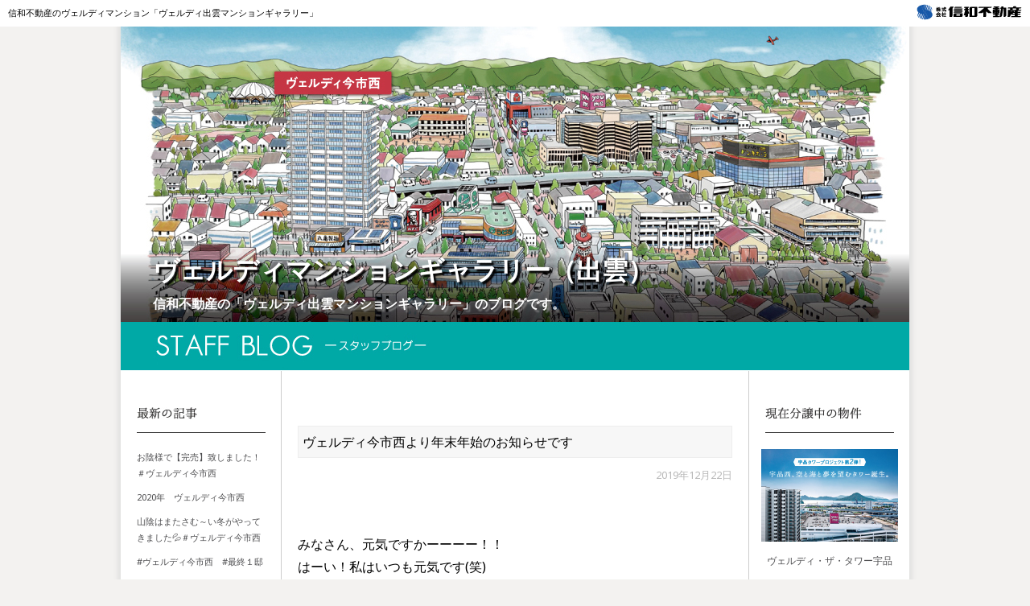

--- FILE ---
content_type: text/html; charset=UTF-8
request_url: https://verdymansiongallery-izumo.jp/2019/12/22/%E3%83%B4%E3%82%A7%E3%83%AB%E3%83%87%E3%82%A3%E4%BB%8A%E5%B8%82%E8%A5%BF%E3%82%88%E3%82%8A%E5%B9%B4%E6%9C%AB%E5%B9%B4%E5%A7%8B%E3%81%AE%E3%81%8A%E7%9F%A5%E3%82%89%E3%81%9B%E3%81%A7%E3%81%99/
body_size: 6953
content:
<!DOCTYPE html>
<html lang="ja">
<head>
<meta charset="UTF-8" />
<title>ヴェルディ今市西より年末年始のお知らせです | ヴェルディマンションギャラリーBlog（出雲）</title>
<meta name="description" content="信和不動産のヴェルディマンション「ヴェルディ出雲マンションギャラリー」オープン！">
<meta name="keywords" content="ヴェルディマンション,信和不動産,ヴェルディ出雲マンションギャラリー,出雲,分譲マンション">
<meta name="viewport" content="width=device-width; initial-scale=1, minimum-scale=1, maximum-scale=1, user-scalable=no" />
<link rel="shortcut icon" href="https://www.verdymansiongallery-fukuyama.jp/img/header/verdy.ico" />
<link type="text/css" rel="stylesheet" href="https://verdymansiongallery-izumo.jp/css/reset.css" />
<link rel="stylesheet" href="https://fonts.googleapis.com/css?family=Source+Sans+Pro%3A300%2C400%2C700%2C300italic%2C400italic%2C700italic%7CBitter%3A400%2C700&#038;subset=latin%2Clatin-ext" type="text/css" media="all" />
<link rel="stylesheet" type="text/css" href="https://verdymansiongallery-izumo.jp/css/cmn.css?data=20250522" type="text/css" media="all" />
<link rel="preconnect" href="https://fonts.googleapis.com">
<link rel="preconnect" href="https://fonts.gstatic.com" crossorigin>
<link href="https://fonts.googleapis.com/css2?family=Noto+Sans+Gothic&family=Zen+Kaku+Gothic+New&display=swap" rel="stylesheet">
<script type="text/javascript" src="https://ajax.googleapis.com/ajax/libs/jquery/1.9.1/jquery.min.js"></script>
<script type="text/javascript" src="https://verdymansiongallery-izumo.jp/js/cmn.js"></script>
<!--[if lt IE 9]>
<script src="https://html5shiv.googlecode.com/svn/trunk/html5.js"></script>
<script src="https://css3-mediaqueries-js.googlecode.com/svn/trunk/css3-mediaqueries.js"></script>
<![endif]-->
<!--[if lte IE 8]>
<script type="text/javascript" src="https://verdymansiongallery-izumo.jp/js/ie.js"></script>
<![endif]-->
</head>
<body class="wp-singular post-template-default single single-post postid-409 single-format-standard wp-theme-staff single-author no-avatars">
<header>
 <nav id="hdr01">
  <div id="hdr01_nav" class="table">
   <div class="header_top_txt table_cell">信和不動産のヴェルディマンション「ヴェルディ出雲マンションギャラリー」</div>
   <div class="header_top_logo table_cell"><a href="https://www.shinwa-fudousan.com/" target="_blank"><img src="https://verdymansiongallery-izumo.jp/img/header/logo_shinwa.jpg" alt="信和不動産" /></a></div>
  </div>
 </nav>
</header>

<div id="page" class="content">
<div id="hdr02" class="hdr02_img02">
<div class="hdr02_title"><a href="https://verdymansiongallery-izumo.jp">ヴェルディマンションギャラリー（出雲）</a></div>
<div class="hdr02_description">信和不動産の「ヴェルディ出雲マンションギャラリー」のブログです。</div>
</div><div class="contents_all">
<div id="contents">
 <div id="main">
  <div id="main_content">
		
										﻿<article id="post-409" class="post-409 post type-post status-publish format-standard hentry category-1">

		
				<h1 class="entry-title">ヴェルディ今市西より年末年始のお知らせです</h1>
		
 <div class="entry-meta">2019年12月22日</div>

		<div class="entry-content">
		<h2>みなさん、元気ですかーーーー！！</h2>
<h2>はーい！私はいつも元気です(笑)</h2>
<h2></h2>
<h2>マンションの</h2>
<h2>ご購入は、現金ですかーーーー！！</h2>
<h2>。</h2>
<h2>。</h2>
<h2>。</h2>
<h2>。</h2>
<h2>。。</h2>
<h2>。。。</h2>
<p>&nbsp;</p>
<h5>えっ、現金ではなく　　<span style="color: #ffcc00;">¥　&#x1f4b0;</span>　(ヾﾉ･∀･`)ﾅｲﾅｲ</h5>
<p>&nbsp;</p>
<h2><strong>住宅ローン</strong>ですか！！</h2>
<h3>承知いたしました(&#8221;◇&#8221;)ゞ</h3>
<p>&nbsp;</p>
<h1>ローンの事なら、私たちスタッフにお任せください&#x1f4aa;</h1>
<h2><span style="color: #0000ff;">(=ﾟωﾟ)ﾉ</span></h2>
<h2></h2>
<h2>こんにちは</h2>
<h1><span style="color: #0000ff;"><strong>ヴェルディマンションギャラリー出雲</strong></span></h1>
<h4>トータテ住宅販売の増木（<strong><span style="color: #0000ff;">マスキ</span></strong>）がブログ更新します。</h4>
<p>&nbsp;</p>
<p>え～寒いです、とにかく寒いです(*´з`)</p>
<p>&nbsp;</p>
<p>&nbsp;</p>
<p>とある鉄板焼き（焼肉）で忘年会</p>
<p>&#x1f376;</p>
<p>してきました。(*^▽^*)</p>
<p><a href="https://verdymansiongallery-izumo.jp/2019/12/22/%e3%83%b4%e3%82%a7%e3%83%ab%e3%83%87%e3%82%a3%e4%bb%8a%e5%b8%82%e8%a5%bf%e3%82%88%e3%82%8a%e5%b9%b4%e6%9c%ab%e5%b9%b4%e5%a7%8b%e3%81%ae%e3%81%8a%e7%9f%a5%e3%82%89%e3%81%9b%e3%81%a7%e3%81%99/img_4044/" rel="attachment wp-att-414"><img fetchpriority="high" decoding="async" class="alignnone wp-image-414 " src="https://verdymansiongallery-izumo.jp/wp-content/uploads/2019/12/IMG_4044-e1577001296854-768x1024.jpg" alt="" width="257" height="342" srcset="https://verdymansiongallery-izumo.jp/wp-content/uploads/2019/12/IMG_4044-e1577001296854-768x1024.jpg 768w, https://verdymansiongallery-izumo.jp/wp-content/uploads/2019/12/IMG_4044-e1577001296854-225x300.jpg 225w" sizes="(max-width: 257px) 100vw, 257px" /></a> <a href="https://verdymansiongallery-izumo.jp/2019/12/22/%e3%83%b4%e3%82%a7%e3%83%ab%e3%83%87%e3%82%a3%e4%bb%8a%e5%b8%82%e8%a5%bf%e3%82%88%e3%82%8a%e5%b9%b4%e6%9c%ab%e5%b9%b4%e5%a7%8b%e3%81%ae%e3%81%8a%e7%9f%a5%e3%82%89%e3%81%9b%e3%81%a7%e3%81%99/img_4045/" rel="attachment wp-att-415"><img decoding="async" class="alignnone wp-image-415 " src="https://verdymansiongallery-izumo.jp/wp-content/uploads/2019/12/IMG_4045-e1577001260884-768x1024.jpg" alt="" width="257" height="343" srcset="https://verdymansiongallery-izumo.jp/wp-content/uploads/2019/12/IMG_4045-e1577001260884-768x1024.jpg 768w, https://verdymansiongallery-izumo.jp/wp-content/uploads/2019/12/IMG_4045-e1577001260884-225x300.jpg 225w" sizes="(max-width: 257px) 100vw, 257px" /></a> <a href="https://verdymansiongallery-izumo.jp/2019/12/22/%e3%83%b4%e3%82%a7%e3%83%ab%e3%83%87%e3%82%a3%e4%bb%8a%e5%b8%82%e8%a5%bf%e3%82%88%e3%82%8a%e5%b9%b4%e6%9c%ab%e5%b9%b4%e5%a7%8b%e3%81%ae%e3%81%8a%e7%9f%a5%e3%82%89%e3%81%9b%e3%81%a7%e3%81%99/img_4046/" rel="attachment wp-att-416"><img decoding="async" class="alignnone wp-image-416 " src="https://verdymansiongallery-izumo.jp/wp-content/uploads/2019/12/IMG_4046-e1577001237845-768x1024.jpg" alt="" width="256" height="341" srcset="https://verdymansiongallery-izumo.jp/wp-content/uploads/2019/12/IMG_4046-e1577001237845-768x1024.jpg 768w, https://verdymansiongallery-izumo.jp/wp-content/uploads/2019/12/IMG_4046-e1577001237845-225x300.jpg 225w" sizes="(max-width: 256px) 100vw, 256px" /></a> <a href="https://verdymansiongallery-izumo.jp/2019/12/22/%e3%83%b4%e3%82%a7%e3%83%ab%e3%83%87%e3%82%a3%e4%bb%8a%e5%b8%82%e8%a5%bf%e3%82%88%e3%82%8a%e5%b9%b4%e6%9c%ab%e5%b9%b4%e5%a7%8b%e3%81%ae%e3%81%8a%e7%9f%a5%e3%82%89%e3%81%9b%e3%81%a7%e3%81%99/img_4047/" rel="attachment wp-att-417"><img loading="lazy" decoding="async" class="alignnone wp-image-417 " src="https://verdymansiongallery-izumo.jp/wp-content/uploads/2019/12/IMG_4047-e1577001217351-768x1024.jpg" alt="" width="256" height="342" srcset="https://verdymansiongallery-izumo.jp/wp-content/uploads/2019/12/IMG_4047-e1577001217351-768x1024.jpg 768w, https://verdymansiongallery-izumo.jp/wp-content/uploads/2019/12/IMG_4047-e1577001217351-225x300.jpg 225w" sizes="auto, (max-width: 256px) 100vw, 256px" /></a></p>
<p>どこのお店か分かりますかね？？？</p>
<p>はい、とっても美味しかったです。</p>
<p>ごちそうさまでした(*^▽^*)</p>
<p>本当はもっと美味しそうな物あったんですが。。。。。。。</p>
<p>ビールが進むし(笑)肉は美味いわ、で写真撮り忘れました</p>
<p>(´；ω；`)ｳｯ…(´；ω；`)ｳｩｩ</p>
<p>&nbsp;</p>
<p>&nbsp;</p>
<p>&nbsp;</p>
<p>さてさて</p>
<p><strong><span style="color: #0000ff;">ヴェルディ今市西</span></strong>　お蔭様で販売は順調に進み</p>
<p><strong><span style="color: #ff0000;">約８０％</span></strong>のご成約済となっております。</p>
<p>皆様に感謝、感謝です。</p>
<p><a href="https://verdymansiongallery-izumo.jp/2019/12/22/%e3%83%b4%e3%82%a7%e3%83%ab%e3%83%87%e3%82%a3%e4%bb%8a%e5%b8%82%e8%a5%bf%e3%82%88%e3%82%8a%e5%b9%b4%e6%9c%ab%e5%b9%b4%e5%a7%8b%e3%81%ae%e3%81%8a%e7%9f%a5%e3%82%89%e3%81%9b%e3%81%a7%e3%81%99/plan011-%e3%82%b3%e3%83%94%e3%83%bc/" rel="attachment wp-att-411"><img loading="lazy" decoding="async" class="alignnone size-full wp-image-411" src="https://verdymansiongallery-izumo.jp/wp-content/uploads/2019/12/plan011-コピー.jpg" alt="" width="767" height="817" srcset="https://verdymansiongallery-izumo.jp/wp-content/uploads/2019/12/plan011-コピー.jpg 767w, https://verdymansiongallery-izumo.jp/wp-content/uploads/2019/12/plan011-コピー-282x300.jpg 282w" sizes="auto, (max-width: 767px) 100vw, 767px" /></a></p>
<p>ご契約頂いている皆様、建築工事も順調に進んでおります。</p>
<p>入居まで今しばらくお待ちください。</p>
<p>私共スタッフも楽しみにしております。</p>
<p>&nbsp;</p>
<p>&nbsp;</p>
<p>&nbsp;</p>
<p>&nbsp;</p>
<p>&nbsp;</p>
<p>この場をお借りして</p>
<h1>年末年始のお知らせ</h1>
<p>誠に勝手ながら、下記の期間を年末年始の休業とさせていただきます。</p>
<p>お客様につきましてはご迷惑をおかけいたしますが、</p>
<p>何卒ご理解いただきますようお願い申し上げます。</p>
<p>&nbsp;</p>
<p>年末年始 休業期間：<span style="color: #000000;"><strong>2019年12月24日（火）から2020年1月3日（金）</strong></span>まで</p>
<p>&nbsp;</p>
<p>来年もヴェルディマンションギャラリーをご愛顧いただきますようお願いたします。今年一年ありがとうございました。</p>
<p>&nbsp;</p>
<p>&nbsp;</p>
<h1><strong>新年1月4日（<span style="color: #0000ff;">土</span>）</strong></h1>
<h4>から営業致します。</h4>
<h3></h3>
<p>&nbsp;</p>
<p>&nbsp;</p>
<h3></h3>
<h3><a href="https://verdymansiongallery-izumo.jp/2019/10/01/%e3%82%88%e3%81%86%e3%82%84%e3%81%8f%e7%a7%8b%e3%81%a7%e3%81%99%e3%81%8b%e3%81%ad%ef%bc%81%ef%bc%9f/attachment/2/" rel="attachment wp-att-262"><img loading="lazy" decoding="async" class="alignnone size-full wp-image-262" src="https://verdymansiongallery-izumo.jp/wp-content/uploads/2019/09/2.jpg" alt="" width="525" height="395" srcset="https://verdymansiongallery-izumo.jp/wp-content/uploads/2019/09/2.jpg 525w, https://verdymansiongallery-izumo.jp/wp-content/uploads/2019/09/2-300x226.jpg 300w" sizes="auto, (max-width: 525px) 100vw, 525px" /></a></h3>
<h3></h3>
<h3><strong><span style="color: #ff6600;">&#x1f60a;　&#x1f60a;　&#x1f60a;　&#x1f60a;　&#x1f60a;　&#x1f60a;　&#x1f60a;　&#x1f60a;　&#x1f60a;　&#x1f60a;　&#x1f60a;　&#x1f60a;</span></strong></h3>
<p><span style="color: #0000ff;"><strong>ヴェルディマンションギャラリー出雲</strong></span>で、</p>
<p>お気軽に質問、ご相談して下さい。</p>
<p>私たちスタッフがきちんとお答え致します。</p>
<h3></h3>
<h3>皆様のお悩み解決のお手伝いをさせて頂きます。</h3>
<h3>スタッフ一同 ご来場心よりお待ち申し上げます。</h3>
<p>&nbsp;</p>
<p><span style="color: #0000ff;">★☆★☆★☆★☆★☆★☆★☆★☆★☆★☆★☆★</span><br />
<span style="color: #0000ff;"><strong>ヴェルディマンションギャラリー出雲</strong></span><br />
出雲市渡橋町８１５<br />
国道184号線(旧９号線)沿い　BOOK OFFさんの隣です。<img loading="lazy" decoding="async" class="alignnone wp-image-269" src="https://verdymansiongallery-izumo.jp/wp-content/uploads/2019/09/contact_txt1.png" sizes="auto, (max-width: 378px) 100vw, 378px" srcset="https://verdymansiongallery-izumo.jp/wp-content/uploads/2019/09/contact_txt1.png 500w, https://verdymansiongallery-izumo.jp/wp-content/uploads/2019/09/contact_txt1-300x120.png 300w" alt="" width="378" height="151" /><br />
<strong>フリードリンク＆キッズコーナー＆駐車場完備</strong><br />
<span style="color: #0000ff;">★☆★☆★☆★☆★☆★☆★☆★☆★☆★☆★☆★</span></p>
	</div><!-- .entry-content -->
	
 <div class="entry-meta">
  <span class="categories-links"><a href="https://verdymansiongallery-izumo.jp/category/%e6%9c%aa%e5%88%86%e9%a1%9e/" rel="category tag">未分類</a></span> </div><!-- .entry-meta -->
</article><!-- #post -->
			
			
		
  </div><!-- #content -->
 </div><!-- #primary -->

 <div id="side_left">

  <div class="sidetitle"><img src="https://verdymansiongallery-izumo.jp/img/side/entry.jpg" alt="最新の記事" /></div>
  <ul>
   <li><a href="https://verdymansiongallery-izumo.jp/2020/12/24/%e3%81%8a%e9%99%b0%e6%a7%98%e3%81%a7%e3%80%90%e5%ae%8c%e5%a3%b2%e3%80%91%e8%87%b4%e3%81%97%e3%81%be%e3%81%97%e3%81%9f%ef%bc%81%ef%bc%83%e3%83%b4%e3%82%a7%e3%83%ab%e3%83%87%e3%82%a3%e4%bb%8a%e5%b8%82/">お陰様で【完売】致しました！＃ヴェルディ今市西</a></li>
   <li><a href="https://verdymansiongallery-izumo.jp/2020/12/11/2020%e5%b9%b4%e3%80%80%e3%83%b4%e3%82%a7%e3%83%ab%e3%83%87%e3%82%a3%e4%bb%8a%e5%b8%82%e8%a5%bf/">2020年　ヴェルディ今市西</a></li>
   <li><a href="https://verdymansiongallery-izumo.jp/2020/11/28/%e5%b1%b1%e9%99%b0%e3%81%af%e3%81%be%e3%81%9f%e3%81%95%e3%82%80%ef%bd%9e%e3%81%84%e5%86%ac%e3%81%8c%e3%82%84%e3%81%a3%e3%81%a6%e3%81%8d%e3%81%be%e3%81%97%e3%81%9f%f0%9f%92%a6%ef%bc%83%e3%83%b4/">山陰はまたさむ～い冬がやってきました&#x1f4a6;＃ヴェルディ今市西</a></li>
   <li><a href="https://verdymansiongallery-izumo.jp/2020/11/20/%e3%83%b4%e3%82%a7%e3%83%ab%e3%83%87%e3%82%a3%e4%bb%8a%e5%b8%82%e8%a5%bf%e3%80%80%e6%9c%80%e7%b5%82%ef%bc%91%e9%82%b8/">#ヴェルディ今市西　#最終１邸</a></li>
   <li><a href="https://verdymansiongallery-izumo.jp/2020/11/08/%e7%a5%9e%e5%9c%a8%e6%9c%88%e3%80%80%e3%83%b4%e3%82%a7%e3%83%ab%e3%83%87%e3%82%a3%e4%bb%8a%e5%b8%82%e8%a5%bf/">神在月　ヴェルディ今市西</a></li>
   <li><a href="https://verdymansiongallery-izumo.jp/2020/10/30/%e9%96%93%e5%8f%96%e3%82%8a%e3%81%ae%e9%81%b8%e3%81%b3%e6%96%b9%e3%81%93%e3%82%8c%e3%81%8c%e6%ad%a3%e8%a7%a3%ef%bc%81%e7%b4%b0%e9%83%a8%e3%81%be%e3%81%a7%e3%81%93%e3%81%a0%e3%82%8f%e3%82%8b%e3%83%b4/">間取りの選び方これが正解！細部までこだわるヴェルディマンション＃ヴェルディ今市西</a></li>
   <li><a href="https://verdymansiongallery-izumo.jp/2020/10/23/%e3%83%b4%e3%82%a7%e3%83%ab%e3%83%87%e3%82%a3%e4%bb%8a%e5%b8%82%e8%a5%bf%e3%80%80%e3%81%93%e3%81%93%e3%81%8c%e3%83%9d%e3%82%a4%e3%83%b3%e3%83%88%ef%bc%81/">#ヴェルディ今市西　#ここがポイント！</a></li>
   <li><a href="https://verdymansiongallery-izumo.jp/2020/10/19/%e6%98%8e%e3%82%8b%e3%81%8f%e3%80%81%e5%ba%83%e3%81%8f%ef%bc%81%ef%bc%81%e3%80%80%e3%83%b4%e3%82%a7%e3%83%ab%e3%83%87%e3%82%a3%e4%bb%8a%e5%b8%82%e8%a5%bf/">明るく、広く！！　ヴェルディ今市西</a></li>
   <li><a href="https://verdymansiongallery-izumo.jp/2020/10/04/%e3%82%82%e3%81%8610%e6%9c%88%e3%81%a7%e3%81%99%e3%81%8b%e3%80%80%e3%81%8a%e9%99%b0%e6%a7%98%e3%81%a7%e3%80%8c%e6%ae%8b%ef%bc%92%e6%88%b8%e3%80%8d%e3%81%a8%e3%81%aa%e3%82%8a%e3%81%be%e3%81%97/">もう10月ですか…　お陰様で「残２戸」となりました　　　　　　　　　　　　　　　～ヴェルディ今市西～</a></li>
   <li><a href="https://verdymansiongallery-izumo.jp/2020/10/02/%e3%83%b4%e3%82%a7%e3%83%ab%e3%83%87%e3%82%a3%e4%bb%8a%e5%b8%82%e8%a5%bf%e3%80%80%e5%ae%9f%e7%89%a9%e3%82%92%e8%a6%8b%e5%ad%a6%e3%80%80%e3%82%b3%e3%83%ad%e3%83%8a%e5%af%be%e7%ad%96/">#ヴェルディ今市西　#実物を見学　#コロナ対策</a></li>
   <li><a href="https://verdymansiongallery-izumo.jp/2020/09/20/%e3%80%87%e3%80%87%e3%81%ae%e7%a7%8b%e3%80%80%e3%83%b4%e3%82%a7%e3%83%ab%e3%83%87%e3%82%a3%e3%83%9e%e3%83%b3%e3%82%b7%e3%83%a7%e3%83%b3%e3%82%ae%e3%83%a3%e3%83%a9%e3%83%aa%e3%83%bc%e5%87%ba%e9%9b%b2/">〇〇の秋　ヴェルディマンションギャラリー出雲</a></li>
   <li><a href="https://verdymansiongallery-izumo.jp/2020/09/07/%e5%a4%9c%e6%99%af%e3%82%92%e8%a6%8b%e3%81%ab%e6%9d%a5%e3%82%89%e3%82%8c%e3%81%be%e3%81%9b%e3%82%93%e3%81%8b%ef%bc%9f%ef%bd%9e%e3%83%8a%e3%82%a4%e3%82%bf%e3%83%bc%e5%96%b6%e6%a5%ad%e9%96%8b%e5%82%ac/">夜景を見に来られませんか？     ～ナイター営業開催・要予約制・ヴェルディ今市西～</a></li>
   <li><a href="https://verdymansiongallery-izumo.jp/2020/09/05/%e3%83%b4%e3%82%a7%e3%83%ab%e3%83%87%e3%82%a3%e4%bb%8a%e5%b8%82%e8%a5%bf%e5%ae%9f%e7%89%a9%e3%83%a2%e3%83%87%e3%83%ab%e3%83%ab%e3%83%bc%e3%83%a0%e5%85%ac%e9%96%8b%e3%80%80%e3%83%9e%e3%83%b3%e3%82%b7/">#ヴェルディ今市西実物モデルルーム公開　#マンションギャラリー出雲</a></li>
   <li><a href="https://verdymansiongallery-izumo.jp/2020/08/28/%e3%81%97%e3%81%8b%e3%81%8f%e3%80%82/">しかく。ヴェルディ今市西</a></li>
   <li><a href="https://verdymansiongallery-izumo.jp/2020/08/10/%e5%bc%95%e3%81%8d%e6%b8%a1%e3%81%97%e3%82%82%e7%b5%82%e3%82%8f%e3%82%8a%e3%81%84%e3%82%88%e3%81%84%e3%82%88%e5%ae%8c%e5%a3%b2%e9%96%93%e8%bf%91%e3%81%a7%e3%81%99%ef%bd%9e%e3%83%b4%e3%82%a7/">お盆も通常営業致します(11.12火曜水曜除く）いよいよ完売間近～ヴェルディ今市西～ NEW</a></li>
  </ul>

  <div class="sidetitle"><img src="https://verdymansiongallery-izumo.jp/img/side/category.jpg" alt="カテゴリ" /></div>
   <ul>
    	<li class="cat-item cat-item-1"><a href="https://verdymansiongallery-izumo.jp/category/%e6%9c%aa%e5%88%86%e9%a1%9e/">未分類</a> (40)
</li>
	<li class="cat-item cat-item-2"><a href="https://verdymansiongallery-izumo.jp/category/%e4%bf%a1%e5%92%8c%e4%b8%8d%e5%8b%95%e7%94%a3%ef%bc%88%e5%87%ba%e9%9b%b2%ef%bc%89/">信和不動産（出雲）</a> (15)
</li>
   </ul>

  <div class="sidetitle"><img src="https://verdymansiongallery-izumo.jp/img/side/backnumber.jpg" alt="バックナンバー" /></div>
   <ul>
    	<li><a href='https://verdymansiongallery-izumo.jp/2020/'>2020</a>&nbsp;(32)</li>
	<li><a href='https://verdymansiongallery-izumo.jp/2019/'>2019</a>&nbsp;(23)</li>
   </ul>

  <div class="sidetitle"><img src="https://verdymansiongallery-izumo.jp/img/side/contact.jpg" alt="お問い合わせ" /></div>
   <ul>
    <li>ヴェルディマンション<br />ギャラリー（出雲）</li>
    <li class="tel_events"><a href="tel:0120-171-332"><img src="https://verdymansiongallery-izumo.jp/img/side/contact_txt.png" alt="お問い合わせ" /></a></li>
   </ul>

 </div>
</div>

<div id="side_right">
 <div class="sidetitle"><img src="https://verdymansiongallery-izumo.jp/img/side/list.jpg" alt="現在分譲中の物件" /></div>


 <div class="side_list_img"><a href="https://verdy-ttujina.jp" target="_blank"><img src="https://www.verdymansiongallery-fukuyama.jp/img/side/list202507/023_verdy-ttujina.jpg" alt="ヴェルディ・ザ・タワー宇品" class="fade" /></a></div>
 <div class="side_list_txt"><a href="https://verdy-ttujina.jp" target="_blank">ヴェルディ・ザ・タワー宇品</a></div>

 <div class="side_list_img"><a href="https://www.shinwa-fudousan.com/verdy/terraceonomichi/" target="_blank"><img src="https://www.verdymansiongallery-fukuyama.jp/img/side/list202507/022_verdy-ttonomichi.jpg" alt="ヴェルディ・ザ・テラス［尾道］" class="fade" /></a></div>
 <div class="side_list_txt"><a href="https://www.shinwa-fudousan.com/verdy/terraceonomichi/" target="_blank">ヴェルディ・<br />ザ・テラス［尾道］</a></div>

 <div class="side_list_img"><a href="https://www.shinwa-fudousan.com/verdy/sttenjingawa/" target="_blank"><img src="https://www.verdymansiongallery-fukuyama.jp/img/side/list202507/021_verdy-tttenjingawaekimae.jpg" alt="ヴェルディ・ステーションタワー天神川" class="fade" /></a></div>
 <div class="side_list_txt"><a href="https://www.shinwa-fudousan.com/verdy/sttenjingawa/" target="_blank">ヴェルディ・<br />ステーションタワー天神川</a></div>

 <div class="side_list_img"><a href="https://www.shinwa-fudousan.com/verdy/stajina/" target="_blank"><img src="https://www.verdymansiongallery-fukuyama.jp/img/side/list202507/020_verdy-stajina.jpg" alt="ヴェルディ・ステーションテラス阿品" class="fade" /></a></div>
 <div class="side_list_txt"><a href="https://www.shinwa-fudousan.com/verdy/stajina/" target="_blank">ヴェルディ・<br />ステーションテラス阿品</a></div>

 <div class="side_list_img"><a href="https://www.shinwa-fudousan.com/verdy/promenadegion/" target="_blank"><img src="https://www.verdymansiongallery-fukuyama.jp/img/side/list202404/v-promenadegion.jpg" alt="ヴェルディ・プロムナード［祇園］" class="fade" /></a></div>
 <div class="side_list_txt"><a href="https://www.shinwa-fudousan.com/verdy/promenadegion/" target="_blank">ヴェルディ・プロムナード<br />［祇園］</a></div>

 <div class="side_list_img"><a href="https://www.shinwa-fudousan.com/verdy/funairiminami2/" target="_blank"><img src="https://www.verdymansiongallery-fukuyama.jp/img/side/list202404/v-funairiminami.jpg" alt="ヴェルディ舟入南弐番館" class="fade" /></a></div>
 <div class="side_list_txt"><a href="https://www.shinwa-fudousan.com/verdy/funairiminami2/" target="_blank">ヴェルディ舟入南弐番館</a></div>

 <div class="side_list_img"><a href="https://www.shinwa-fudousan.com/verdy/ttrakurakuen/" target="_blank"><img src="https://www.verdymansiongallery-fukuyama.jp/img/side/list202404/vtt_rakurakuen.jpg" alt="ヴェルディ・ザ・タワー楽々園" class="fade" /></a></div>
 <div class="side_list_txt"><a href="https://www.shinwa-fudousan.com/verdy/ttrakurakuen/" target="_blank">ヴェルディ・ザ・タワー楽々園</a></div>

 <div class="side_list_img"><a href="https://www.shinwa-fudousan.com/verdy/shinkurashikiekimae/" target="_blank"><img src="https://www.verdymansiongallery-fukuyama.jp/img/side/list202404/v-shinkurashikiekimae.jpg" alt="ヴェルディ新倉敷駅前" class="fade" /></a></div>
 <div class="side_list_txt"><a href="https://www.shinwa-fudousan.com/verdy/shinkurashikiekimae/" target="_blank">ヴェルディ新倉敷駅前</a></div>

 <div class="side_list_img"><a href="https://www.shinwa-fudousan.com/verdy/gvushitahonmachi/" target="_blank"><img src="https://www.verdymansiongallery-fukuyama.jp/img/side/list202404/gv-ushitahonmachi.jpg" alt="グラン・ヴェルディ牛田本町" class="fade" /></a></div>
 <div class="side_list_txt"><a href="https://www.shinwa-fudousan.com/verdy/gvushitahonmachi/" target="_blank">グラン・ヴェルディ牛田本町</a></div>

 <div class="side_list_img"><a href="https://www.shinwa-fudousan.com/verdy/ttfukuyama/" target="_blank"><img src="https://www.verdymansiongallery-fukuyama.jp/img/side/list202404/vtt_fukuyama.jpg" alt="ヴェルディ・ザ・タワー福山" class="fade" /></a></div>
 <div class="side_list_txt"><a href="https://www.shinwa-fudousan.com/verdy/ttfukuyama/" target="_blank">ヴェルディ・ザ・タワー福山</a></div>

 <div class="side_list_img"><a href="https://www.shinwa-fudousan.com/verdy/thetowernoda/" target="_blank"><img src="https://www.verdymansiongallery-fukuyama.jp/img/side/list202404/vtt_noda.jpg" alt="ヴェルディ・ザ・タワー野田" class="fade" /></a></div>
 <div class="side_list_txt"><a href="https://www.shinwa-fudousan.com/verdy/thetowernoda/" target="_blank">ヴェルディ・ザ・タワー野田</a></div>

 <div class="side_list_img"><a href="https://www.shinwa-fudousan.com/verdy/higashifukuyamaekikita/" target="_blank"><img src="https://www.verdymansiongallery-fukuyama.jp/img/side/list202312/v-higashifukuyamaekikita.jpg" alt="ヴェルディ東福山駅北" class="fade" /></a></div>
 <div class="side_list_txt"><a href="https://www.shinwa-fudousan.com/verdy/higashifukuyamaekikita/" target="_blank">ヴェルディ東福山駅北</a></div>

 <div class="side_list_img"><a href="https://verdy-coast-terrace-enichicho.jp/" target="_blank"><img src="https://www.verdymansiongallery-fukuyama.jp/img/side/list202312/coast-enichicho.jpg" alt="ヴェルディ・コーストテラス［円一町］" class="fade" /></a></div>
 <div class="side_list_txt"><a href="https://verdy-coast-terrace-enichicho.jp/" target="_blank">ヴェルディ・<br />コーストテラス［円一町］</a></div>

 <div class="side_list_img"><a href="https://verdy-izumoshiekimae.jp/" target="_blank"><img src="https://www.verdymansiongallery-fukuyama.jp/img/side/list202312/v-izumo.jpg" alt="ヴェルディ・ステーションテラス出雲" class="fade" /></a></div>
 <div class="side_list_txt"><a href="https://verdy-izumoshiekimae.jp/" target="_blank">ヴェルディ・<br />ステーションテラス出雲</a></div>

 <div class="side_list_img"><a href="https://verdy-okinogamiparkterrace2.jp/" target="_blank"><img src="https://www.verdymansiongallery-fukuyama.jp/img/side/list202312/v-okinogami2.jpg" alt="ヴェルディ沖野上［パークテラス］" class="fade" /></a></div>
 <div class="side_list_txt"><a href="https://verdy-okinogamiparkterrace2.jp/" target="_blank">ヴェルディ沖野上<br />［パークテラス］Ⅱ</a></div>

 <div class="side_list_img"><a href="https://verdy-towervillage.jp" target="_blank"><img src="https://www.verdymansiongallery-fukuyama.jp/img/side/list202304/001_verdy-towervillage.jpg" alt="ヴェルディ・タワーヴィレッジ宇品" class="fade" /></a></div>
 <div class="side_list_txt"><a href="https://verdy-towervillage.jp" target="_blank">ヴェルディ・<br />タワーヴィレッジ宇品</a></div>

 <div class="side_list_img"><a href="https://verdy-furugyocho.jp/" target="_blank"><img src="https://www.verdymansiongallery-fukuyama.jp/img/side/list202304/020_verdy-furugyocho.jpg" alt="ヴェルディ古京町" class="fade" /></a></div>
 <div class="side_list_txt"><a href="https://verdy-furugyocho.jp/" target="_blank">ヴェルディ古京町</a></div>

 <div class="side_list_img"><a href="https://verdy-ozuka.jp" target="_blank"><img src="https://www.verdymansiongallery-fukuyama.jp/img/side/list202304/019_verdy-ozuka.jpg" alt="ヴェルディ・ザ・ガーデン大塚" class="fade" /></a></div>
 <div class="side_list_txt"><a href="https://verdy-ozuka.jp" target="_blank">ヴェルディ・ザ・ガーデン大塚</a></div>

 <div class="side_list_img"><a href="https://verdy-coast.jp" target="_blank"><img src="https://www.verdymansiongallery-fukuyama.jp/img/side/list202507/05_verdy-coast.jpg" alt="ヴェルディ・コーストテラス [吉島]" class="fade" /></a></div>
 <div class="side_list_txt"><a href="https://verdy-coast.jp" target="_blank">ヴェルディ・コーストテラス [吉島]</a></div>

 <div class="side_list_img"><a href="https://verdy-higashiasahimachi.jp" target="_blank"><img src="https://www.verdymansiongallery-fukuyama.jp/img/side/list202507/04_verdy-higashiasahimachi.jpg" alt="ヴェルディ東朝日町" class="fade" /></a></div>
 <div class="side_list_txt"><a href="https://verdy-higashiasahimachi.jp" target="_blank">ヴェルディ東朝日町</a></div>

 <div class="side_list_img"><a href="https://verdy-kasuga3.jp" target="_blank"><img src="https://www.verdymansiongallery-fukuyama.jp/img/side/list202507/03_verdy-clairkasuga.jpg" alt="ヴェルディ・クレール春日" class="fade" /></a></div>
 <div class="side_list_txt"><a href="https://verdy-kasuga3.jp" target="_blank">ヴェルディ・クレール春日</a></div>

 <div class="side_list_img"><a href="https://verdy-ttkure.jp" target="_blank"><img src="https://www.verdymansiongallery-fukuyama.jp/img/side/list202507/02_verdy-ttkure.jpg" alt="ヴェルディ・ザ・タワー呉" class="fade" /></a></div>
 <div class="side_list_txt"><a href="https://verdy-ttkure.jp" target="_blank">ヴェルディ・ザ・タワー呉</a></div>

 <div class="side_list_img"><a href="https://verdy-hosen2.jp" target="_blank"><img src="https://www.verdymansiongallery-fukuyama.jp/img/side/list202507/01_verdy-hosen.jpg" alt="ヴェルディ・ザ・ガーデン芳泉" class="fade" /></a></div>
 <div class="side_list_txt"><a href="https://verdy-hosen2.jp" target="_blank">ヴェルディ・ザ・ガーデン芳泉</a></div>



</div></div>
<footer><a href="https://www.shinwa-fudousan.com/" target="_blank">Copyright &copy; <span class="sp_none">2004-2026 </span>信和不動産 All Rights Reserved.</a></footer>
</div>
<script>
  (function(i,s,o,g,r,a,m){i['GoogleAnalyticsObject']=r;i[r]=i[r]||function(){
  (i[r].q=i[r].q||[]).push(arguments)},i[r].l=1*new Date();a=s.createElement(o),
  m=s.getElementsByTagName(o)[0];a.async=1;a.src=g;m.parentNode.insertBefore(a,m)
  })(window,document,'script','//www.google-analytics.com/analytics.js','ga');

  ga('create','UA-54091925-56', 'auto');
  ga('send', 'pageview');

</script>
</body>
</html>

--- FILE ---
content_type: text/css
request_url: https://verdymansiongallery-izumo.jp/css/cmn.css?data=20250522
body_size: 2281
content:
@charset "utf-8";

/* HTML5 */
article, aside, details, figcaption, figure, 
footer, header, hgroup, menu, nav, section { display: block; }
body { line-height: 1; }
ol, ul { list-style: none; }
blockquote, q { quotes: none; }
blockquote:before, blockquote:after,
q:before, q:after { content: ''; content: none; }
table { border-collapse: collapse; border-spacing: 0; }

/* Universal */
* { margin: 0; padding: 0; }

/* clearfix */
.clearfix {zoom:1;}
.clearfix:after {  
  content: ".";   
  display: block;   
  height: 1;   
  clear: both;   
  visibility: hidden;
}  
.clearfix { display: inline-table; }  

body {
	background-color:#F3F2F0;
 	font-family: "Noto Sans Gothic", sans-serif;
  	font-weight: 400;
  	font-style: normal;
	line-height: 1.8;
	overflow-y: auto;
}
h1, h2, h3, h4, h5, h6 {
	font-weight: normal;
}

p, dl, ol, ul {
	list-style: none;
}
.red         {color:#E53D3C;font-weight:bold;}
.blue        {color:#214B90;font-weight:bold;}
.bold        {font-weight:bold;}
.center      {text-align:center;}
.left        {text-align:left;}
.right       {text-align:right;}
.font120     {font-size:120%;}
.font100     {font-size:100%;}
.pd30        {padding:30px 0px;}
.table       {display:table;}
.table_row   {display: table-row;}
.table_cell  {
	display: table-cell;
    *display:inline;   /* IE 7 */
    *zoom:1;           /* IE 7 */
    display:inline\9;  /* IE 8 */
    zoom:1\9;          /* IE 8 */
}

::-moz-selection { color: #fff;  background: #8EAFDC; }
::selection      { color: #fff;  background: #8EAFDC; } 

/* �����N */

a:link    {color:#4E4E50;text-decoration:none;}
a:visited {color:#4E4E50;text-decoration:none;}
a:active  {color:#4E4E50;text-decoration:underline;}
a:hover   {color:#4E4E50;text-decoration:underline;}

.hdr02_title a:link    {color:#fff;font-weight:bold;text-decoration:none;}
.hdr02_title a:visited {color:#fff;font-weight:bold;text-decoration:none;}
.hdr02_title a:active  {color:#fff;font-weight:bold;text-decoration:underline;}
.hdr02_title a:hover   {color:#fff;font-weight:bold;text-decoration:underline;}

.entry-title a:link    {font-weight:bold;text-decoration:none;}
.entry-title a:visited {font-weight:bold;text-decoration:none;}
.entry-title a:active  {font-weight:bold;text-decoration:underline;}
.entry-title a:hover   {font-weight:bold;text-decoration:underline;}

footer a:link    {color:#808081;font-weight:normal;text-decoration:none;}
footer a:visited {color:#808081;font-weight:normal;text-decoration:none;}
footer a:active  {color:#808081;font-weight:normal;text-decoration:underline;}
footer a:hover   {color:#808081;font-weight:normal;text-decoration:underline;}

/* �摜�����N */
.fade {
    -webkit-transition: 0.2s ease-in-out;
       -moz-transition: 0.2s ease-in-out;
         -o-transition: 0.2s ease-in-out;
            transition: 0.2s ease-in-out;
}
.fade:hover {
    opacity: 0.2;
    filter: alpha(opacity=90);
} 
/* Header */

header {
	width: 100%;
	padding: 0px 0;
}
#hdr01{
	background:#fff;
	position: fixed;
	width: 100%;
	top: 0;
	left: 0;
	padding:0px 0px 0px 0px;
    z-index:100;
	height:30px;
}
#hdr01_nav,
#hdr01_nav.active{
	height:30px;
	width: 100%;
	padding:0px 0px;
	background:#fff;
}
.header_top_txt{
	width:85%;
	font-size:70%;
	vertical-align: middle;
	padding:0px 10px;
}
.header_top_logo{
	vertical-align: middle;
	text-align:right;
	padding:5px 10px 0px 10px;
}
@media screen and (min-width: 651px) { 
	#hdr02{
		width:980px;
		height:455px;
	}
	.hdr02_img01{

	}
	.hdr02_img02{
		background: url(/img/header/img02.jpg) no-repeat;
		background-position:center 24px; 
	}
	.hdr02_title{
		padding:300px 0px 0px 40px;
		font-size:200%;
		text-shadow:3px 3px 2px #000;
	}
	.hdr02_description{
		padding:0px 0px 0px 40px;
		font-size:100%;
		text-shadow:3px 3px 2px #808081;
		color:#fff;
		font-weight:bold;
	}
	.pc_none{
		display:none;
	}
}
@media (max-width:650px) {
	#hdr02{
		width:100%;
	}
	.header_top_txt{
		display:none;
	}
	.hdr02_title{
		padding:180px 0px 0px 20px;
		font-size:100%;
		text-shadow:3px 3px 2px #000;
	}
	.hdr02_description{
		padding:10px 0px 0px 20px;
		font-size:70%;
		text-shadow:3px 3px 2px #808081;
		color:#fff;
		font-weight:bold;
	}
	.hdr02_img01{

	}
	.hdr02_img02{
		background: url(/img/header/img02.jpg) no-repeat;
		background-size: cover;
		-moz-background-size: contain;
		background-size: contain;
		min-height:300px;
		background-position:center 24px; 
	}
	.sp_none{
		display:none;
	}
}
@media (max-width:450px) {
	.hdr02_title{
		padding:100px 0px 0px 10px;
	}
	.hdr02_description{
		padding:10px 0px 0px 10px;
		font-size:60%;
		text-shadow:3px 3px 2px #808081;
		color:#fff;
		font-weight:bold;
	}
	.hdr02_img02{
		min-height:220px;
	}
}
/* footer */

@media screen and (min-width: 651px) { 
	footer{
		clear:both;
		text-align:center;
		font-size:80%;
		width: 980px;
	}
}
@media (max-width:650px) {
	footer{
		clear:both;
		text-align:center;
		font-size:80%;
		width:100%;
	}
}
/* side */

@media screen and (min-width: 651px) { 
	#side_left{
		float:left;
		width:199px;
		border-right:1px solid #CDCDCD;
		padding:40px 0px;
		padding-bottom: 10000px;
		margin-bottom: -10000px;
	}
	#side_right{
		float:right;
		width:199px;
		border-left:1px solid #CDCDCD;
		padding:40px 0px;
		padding-bottom: 10000px;
		margin-bottom: -10000px;
	}
	#side_right img{
		max-width:170px;
	}
	.sidetitle{
		width: 160px;
		text-align:left;
		margin: 0 auto 20px auto;
		padding:0px 0px 8px 0px;
		border-bottom:1px solid #373536;
	}
	#side_left li{
		width: 160px;
		font-size:70%;
		color:#404041;
		line-height:1.8;
		margin:0px 0px 10px 0px;
	}
	#side_left li img{
		width: 160px;
	}
	#side_left ul{
		margin:0px 0px 90px 20px;
	}
	.side_list_img{
		width: 170px;
		text-align:left;
		margin: 0 auto 5px auto;
	}
	.side_list_txt{
		width: 170px;
		text-align:center;
		margin: 0 auto 30px auto;
		font-size:75%;
	}
	.tel_events{
		pointer-events: none;
	}
	
}
@media (max-width:650px) {
	#side_left{
		width:100%;
		padding:40px 0px;
	}
	#side_right{
		width:100%;
		padding:40px 0px;
	}
	#side_right img{
		max-width:100%;
	}
	.sidetitle{
		width: 90%;
		text-align:left;
		margin: 0 auto 20px auto;
		padding:0px 0px 8px 0px;
		border-bottom:1px solid #373536;
	}
	#side_left ul{
		width: 90%;
		text-align:left;
		margin: 0 auto 40px auto;
	}
	#side_left li{
		width: 100%;
		font-size:70%;
		color:#404041;
		line-height:1.8;
		margin:0px 0px 10px 0px;
	}
	#side_left li img{
		width: 95%;
	}
	.side_list_img:nth-child(-n+7) {
		width: 50%;
		text-align:left;
		margin: 0 auto 5px auto;
	}
	.side_list_txt:nth-child(-n+7) {
		width: 50%;
		text-align:left;
		margin: 0 auto 30px auto;
		font-size:75%;
	}
	.side_list_img:nth-child(n+8) {
		display:none;
	}
	.side_list_txt:nth-child(n+8) {
		display:none;
	}
}

/* main */

@media screen and (min-width: 651px) { 
	.content {
		width: 980px;
		text-align:left;
		margin: 0 auto 0 auto;
		padding:6px 0px 20px 0px;
		clear:both;
		background:#fff;
		box-shadow:rgba(212, 212, 212, 0.65098) 0px 0px 6px 3px;
		-webkit-box-shadow:rgba(212, 212, 212, 0.65098) 0px 0px 6px 3px;
		-moz-box-shadow:rgba(212, 212, 212, 0.65098) 0px 0px 6px 3px;
	}
	.contents_all{
		overflow:hidden;
	}
	#contents{
		float:left;
		width:780px;
	}
	#main{
		float:right;
		width:580px;
	}
	#main_content{
		width:540px;
		text-align:left;
		margin: 0 auto;
		padding:40px 0px;
	}
	.home .entry-content,
	.single .entry-content{
		margin:0 0 100px 0;
	}
	#main_content img{
		max-width: 540px;
		height:auto;
	}
	.entry-title{
		border:1px solid #EEEEEE;
		background:#F7F7F7;
		padding:5px 5px;
		line-height:1.8;
		font-size:100%;
		margin:0px 0px 10px 0px;
	}
	.entry-meta{
		font-size:80%;
		color:#B8B8B8;
		line-height:1.8;
		text-align:right;
		margin:0px 0px 60px 0px;
	}
	#main p{
		font-size:85%;
		color:#767475;
		line-height:1.8;
		margin:0px 0px 10px 0px;
	}
	.post_sign{
		font-size:90%;
		color:#767475;
		line-height:1.8;
		margin:50px 0px 10px 0px;
	}
	.letter-spacing{
		letter-spacing:20px;
	}
	.paging-navigation{
		text-align:center;
	}
	.screen-reader-text{
		display:none;
	}
	.paging-navigation .nav-next{
		width: calc(50% - 10px);
		float:left;
		text-align:right;
		padding-right:10px;
	}
	.paging-navigation .nav-previous{
		width: calc(50% - 10px);
		float:right;
		text-align:left;
		padding-left:10px;
	}
}
@media (max-width:650px) {
	.content {
		width:100%;
		text-align:left;
		margin: 0 auto 0 auto;
		padding:6px 0px 20px 0px;
		clear:both;
		background:#fff;
		box-shadow:rgba(212, 212, 212, 0.65098) 0px 0px 6px 3px;
		-webkit-box-shadow:rgba(212, 212, 212, 0.65098) 0px 0px 6px 3px;
		-moz-box-shadow:rgba(212, 212, 212, 0.65098) 0px 0px 6px 3px;
	}
	.contents_all{
	}
	#contents{
		width:100%;
	}
	#main{
		width:100%;
	}
	#main_content{
		width:90%;
		text-align:left;
		margin: 0 auto;
		padding:10px 0px;
	}
	.home .entry-content{
		display:none;
	}
	.single .entry-content{
		margin:0 0 100px 0;
	}
	#main_content img{
		max-width:100%;
		height:auto;
	}
	.entry-title{
		border:1px solid #EEEEEE;
		background:#F7F7F7;
		padding:5px 5px;
		line-height:1.8;
		font-size:100%;
		margin:0px 0px 10px 0px;
	}
	.home .entry-meta{
		font-size:80%;
		color:#B8B8B8;
		line-height:1.8;
		text-align:right;
		margin:0px 0px 10px 0px;
	}
	.single .entry-meta{
		font-size:80%;
		color:#B8B8B8;
		line-height:1.8;
		text-align:right;
		margin:0px 0px 60px 0px;
	}
	#main p{
		font-size:85%;
		color:#767475;
		line-height:1.8;
		margin:0px 0px 10px 0px;
	}
	.post_sign{
		font-size:90%;
		color:#767475;
		line-height:1.8;
		margin:50px 0px 10px 0px;
	}
	.paging-navigation{
		text-align:center;
	}
	.screen-reader-text{
		display:none;
	}
	.paging-navigation .nav-next{
		width: calc(50% - 10px);
		float:left;
		text-align:right;
		padding-right:10px;
	}
	.paging-navigation .nav-previous{
		width: calc(50% - 10px);
		float:right;
		text-align:left;
		padding-left:10px;
	}
}


--- FILE ---
content_type: text/plain
request_url: https://www.google-analytics.com/j/collect?v=1&_v=j102&a=1612024359&t=pageview&_s=1&dl=https%3A%2F%2Fverdymansiongallery-izumo.jp%2F2019%2F12%2F22%2F%25E3%2583%25B4%25E3%2582%25A7%25E3%2583%25AB%25E3%2583%2587%25E3%2582%25A3%25E4%25BB%258A%25E5%25B8%2582%25E8%25A5%25BF%25E3%2582%2588%25E3%2582%258A%25E5%25B9%25B4%25E6%259C%25AB%25E5%25B9%25B4%25E5%25A7%258B%25E3%2581%25AE%25E3%2581%258A%25E7%259F%25A5%25E3%2582%2589%25E3%2581%259B%25E3%2581%25A7%25E3%2581%2599%2F&ul=en-us%40posix&dt=%E3%83%B4%E3%82%A7%E3%83%AB%E3%83%87%E3%82%A3%E4%BB%8A%E5%B8%82%E8%A5%BF%E3%82%88%E3%82%8A%E5%B9%B4%E6%9C%AB%E5%B9%B4%E5%A7%8B%E3%81%AE%E3%81%8A%E7%9F%A5%E3%82%89%E3%81%9B%E3%81%A7%E3%81%99%20%7C%20%E3%83%B4%E3%82%A7%E3%83%AB%E3%83%87%E3%82%A3%E3%83%9E%E3%83%B3%E3%82%B7%E3%83%A7%E3%83%B3%E3%82%AE%E3%83%A3%E3%83%A9%E3%83%AA%E3%83%BCBlog%EF%BC%88%E5%87%BA%E9%9B%B2%EF%BC%89&sr=1280x720&vp=1280x720&_u=IEBAAEABAAAAACAAI~&jid=125608255&gjid=1532750712&cid=64858854.1768599798&tid=UA-54091925-56&_gid=1881118819.1768599798&_r=1&_slc=1&z=668336716
body_size: -453
content:
2,cG-4EDN23378V

--- FILE ---
content_type: application/javascript
request_url: https://verdymansiongallery-izumo.jp/js/cmn.js
body_size: 72
content:
$(function(){
	$(window).scroll(function () {
		if ($(this).scrollTop() > 0) {
			$('#hdr01_nav').addClass('active');
		} else {
			$('#hdr01_nav').removeClass('active');
		}
	});
});
